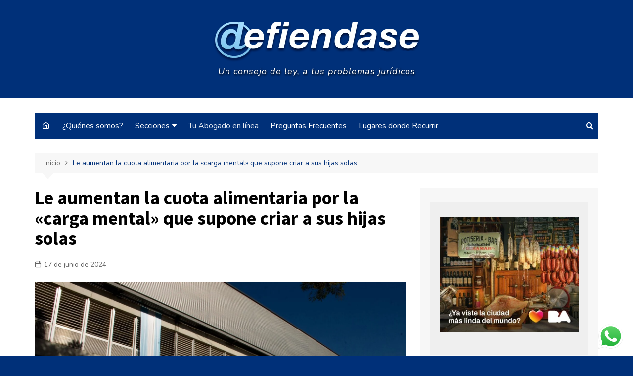

--- FILE ---
content_type: text/html; charset=UTF-8
request_url: https://defiendase.com/index.php/le-aumentan-la-cuota-alimentaria-por-la-carga-mental-que-supone-criar-a-sus-hijas-solas/
body_size: 25533
content:
		<!doctype html>
		<html dir="ltr" lang="es"
	prefix="og: https://ogp.me/ns#" >
	 	<head>
		<meta charset="UTF-8">
		<meta name="viewport" content="width=device-width, initial-scale=1">
		<link rel="profile" href="http://gmpg.org/xfn/11">
		<title>Le aumentan la cuota alimentaria por la «carga mental» que supone criar a sus hijas solas - Defiendase</title>

		<!-- All in One SEO 4.2.5.1 - aioseo.com -->
		<meta name="description" content="La justicia de Entre Ríos puso en relieve la &quot;carga mental&quot; para acceder al reclamo de una mujer que pedía un aumento de la cuota alimentaria por estar a cargo de sus tres hijas. Se trata de una madre cría sola a las tres menores porque vive en una ciudad distinta a dónde vive el" />
		<meta name="robots" content="max-image-preview:large" />
		<link rel="canonical" href="https://defiendase.com/index.php/le-aumentan-la-cuota-alimentaria-por-la-carga-mental-que-supone-criar-a-sus-hijas-solas/" />
		<meta name="generator" content="All in One SEO (AIOSEO) 4.2.5.1 " />
		<meta property="og:locale" content="es_ES" />
		<meta property="og:site_name" content="Defiendase - Un consejo de ley, a tus problemas juridicos" />
		<meta property="og:type" content="article" />
		<meta property="og:title" content="Le aumentan la cuota alimentaria por la «carga mental» que supone criar a sus hijas solas - Defiendase" />
		<meta property="og:description" content="La justicia de Entre Ríos puso en relieve la &quot;carga mental&quot; para acceder al reclamo de una mujer que pedía un aumento de la cuota alimentaria por estar a cargo de sus tres hijas. Se trata de una madre cría sola a las tres menores porque vive en una ciudad distinta a dónde vive el" />
		<meta property="og:url" content="https://defiendase.com/index.php/le-aumentan-la-cuota-alimentaria-por-la-carga-mental-que-supone-criar-a-sus-hijas-solas/" />
		<meta property="og:image" content="https://defiendase.com/wp-content/uploads/2022/09/cropped-defiendase-com-1.png" />
		<meta property="og:image:secure_url" content="https://defiendase.com/wp-content/uploads/2022/09/cropped-defiendase-com-1.png" />
		<meta property="article:published_time" content="2024-06-17T18:39:29+00:00" />
		<meta property="article:modified_time" content="2024-06-17T18:40:54+00:00" />
		<meta property="article:publisher" content="https://www.facebook.com/defiendasecom" />
		<meta name="twitter:card" content="summary" />
		<meta name="twitter:site" content="https://x.com/defiendasecom" />
		<meta name="twitter:title" content="Le aumentan la cuota alimentaria por la «carga mental» que supone criar a sus hijas solas - Defiendase" />
		<meta name="twitter:description" content="La justicia de Entre Ríos puso en relieve la &quot;carga mental&quot; para acceder al reclamo de una mujer que pedía un aumento de la cuota alimentaria por estar a cargo de sus tres hijas. Se trata de una madre cría sola a las tres menores porque vive en una ciudad distinta a dónde vive el" />
		<meta name="twitter:creator" content="https://x.com/defiendasecom" />
		<meta name="twitter:image" content="https://defiendase.com/wp-content/uploads/2022/09/cropped-defiendase-com-1.png" />
		<script type="application/ld+json" class="aioseo-schema">
			{"@context":"https:\/\/schema.org","@graph":[{"@type":"BreadcrumbList","@id":"https:\/\/defiendase.com\/index.php\/le-aumentan-la-cuota-alimentaria-por-la-carga-mental-que-supone-criar-a-sus-hijas-solas\/#breadcrumblist","itemListElement":[{"@type":"ListItem","@id":"https:\/\/defiendase.com\/#listItem","position":1,"item":{"@type":"WebPage","@id":"https:\/\/defiendase.com\/","name":"Inicio","description":"Un consejo de ley, a tus problemas juridicos","url":"https:\/\/defiendase.com\/"},"nextItem":"https:\/\/defiendase.com\/index.php\/le-aumentan-la-cuota-alimentaria-por-la-carga-mental-que-supone-criar-a-sus-hijas-solas\/#listItem"},{"@type":"ListItem","@id":"https:\/\/defiendase.com\/index.php\/le-aumentan-la-cuota-alimentaria-por-la-carga-mental-que-supone-criar-a-sus-hijas-solas\/#listItem","position":2,"item":{"@type":"WebPage","@id":"https:\/\/defiendase.com\/index.php\/le-aumentan-la-cuota-alimentaria-por-la-carga-mental-que-supone-criar-a-sus-hijas-solas\/","name":"Le aumentan la cuota alimentaria por la \"carga mental\" que supone criar a sus hijas solas","description":"La justicia de Entre R\u00edos puso en relieve la \"carga mental\" para acceder al reclamo de una mujer que ped\u00eda un aumento de la cuota alimentaria por estar a cargo de sus tres hijas. Se trata de una madre cr\u00eda sola a las tres menores porque vive en una ciudad distinta a d\u00f3nde vive el","url":"https:\/\/defiendase.com\/index.php\/le-aumentan-la-cuota-alimentaria-por-la-carga-mental-que-supone-criar-a-sus-hijas-solas\/"},"previousItem":"https:\/\/defiendase.com\/#listItem"}]},{"@type":"Organization","@id":"https:\/\/defiendase.com\/#organization","name":"Defiendase","url":"https:\/\/defiendase.com\/","logo":{"@type":"ImageObject","url":"https:\/\/defiendase.com\/wp-content\/uploads\/2022\/09\/cropped-defiendase-com-1.png","@id":"https:\/\/defiendase.com\/#organizationLogo","width":418,"height":90},"image":{"@id":"https:\/\/defiendase.com\/#organizationLogo"},"sameAs":["https:\/\/www.facebook.com\/defiendasecom","https:\/\/x.com\/defiendasecom","https:\/\/www.instagram.com\/defiendasecom\/"]},{"@type":"WebSite","@id":"https:\/\/defiendase.com\/#website","url":"https:\/\/defiendase.com\/","name":"Defiendase","description":"Un consejo de ley, a tus problemas juridicos","inLanguage":"es-ES","publisher":{"@id":"https:\/\/defiendase.com\/#organization"}},{"@type":"BlogPosting","@id":"https:\/\/defiendase.com\/index.php\/le-aumentan-la-cuota-alimentaria-por-la-carga-mental-que-supone-criar-a-sus-hijas-solas\/#blogposting","name":"Le aumentan la cuota alimentaria por la \u00abcarga mental\u00bb que supone criar a sus hijas solas - Defiendase","headline":"Le aumentan la cuota alimentaria por la \u00abcarga mental\u00bb que supone criar a sus hijas solas","description":"La justicia de Entre R\u00edos puso en relieve la \"carga mental\" para acceder al reclamo de una mujer que ped\u00eda un aumento de la cuota alimentaria por estar a cargo de sus tres hijas. Se trata de una madre cr\u00eda sola a las tres menores porque vive en una ciudad distinta a d\u00f3nde vive el","author":{"@id":"https:\/\/defiendase.com\/index.php\/author\/candela-sommadossi\/#author"},"publisher":{"@id":"https:\/\/defiendase.com\/#organization"},"image":{"@type":"ImageObject","url":"https:\/\/defiendase.com\/wp-content\/uploads\/2024\/06\/IMG_4943.jpeg","width":2200,"height":1467},"datePublished":"2024-06-17T18:39:29-03:00","dateModified":"2024-06-17T18:39:29-03:00","inLanguage":"es-ES","mainEntityOfPage":{"@id":"https:\/\/defiendase.com\/index.php\/le-aumentan-la-cuota-alimentaria-por-la-carga-mental-que-supone-criar-a-sus-hijas-solas\/#webpage"},"isPartOf":{"@id":"https:\/\/defiendase.com\/index.php\/le-aumentan-la-cuota-alimentaria-por-la-carga-mental-que-supone-criar-a-sus-hijas-solas\/#webpage"},"articleSection":"Familia"},{"@type":"WebPage","@id":"https:\/\/defiendase.com\/index.php\/le-aumentan-la-cuota-alimentaria-por-la-carga-mental-que-supone-criar-a-sus-hijas-solas\/#webpage","url":"https:\/\/defiendase.com\/index.php\/le-aumentan-la-cuota-alimentaria-por-la-carga-mental-que-supone-criar-a-sus-hijas-solas\/","name":"Le aumentan la cuota alimentaria por la \u00abcarga mental\u00bb que supone criar a sus hijas solas - Defiendase","description":"La justicia de Entre R\u00edos puso en relieve la \"carga mental\" para acceder al reclamo de una mujer que ped\u00eda un aumento de la cuota alimentaria por estar a cargo de sus tres hijas. Se trata de una madre cr\u00eda sola a las tres menores porque vive en una ciudad distinta a d\u00f3nde vive el","inLanguage":"es-ES","isPartOf":{"@id":"https:\/\/defiendase.com\/#website"},"breadcrumb":{"@id":"https:\/\/defiendase.com\/index.php\/le-aumentan-la-cuota-alimentaria-por-la-carga-mental-que-supone-criar-a-sus-hijas-solas\/#breadcrumblist"},"author":"https:\/\/defiendase.com\/index.php\/author\/candela-sommadossi\/#author","creator":"https:\/\/defiendase.com\/index.php\/author\/candela-sommadossi\/#author","image":{"@type":"ImageObject","url":"https:\/\/defiendase.com\/wp-content\/uploads\/2024\/06\/IMG_4943.jpeg","@id":"https:\/\/defiendase.com\/#mainImage","width":2200,"height":1467},"primaryImageOfPage":{"@id":"https:\/\/defiendase.com\/index.php\/le-aumentan-la-cuota-alimentaria-por-la-carga-mental-que-supone-criar-a-sus-hijas-solas\/#mainImage"},"datePublished":"2024-06-17T18:39:29-03:00","dateModified":"2024-06-17T18:40:54-03:00"}]}
		</script>
		<!-- All in One SEO -->

<script>window._wca = window._wca || [];</script>
<link rel='dns-prefetch' href='//stats.wp.com' />
<link rel='dns-prefetch' href='//fonts.googleapis.com' />
<link rel='dns-prefetch' href='//s.w.org' />
<link rel="alternate" type="application/rss+xml" title="Defiendase &raquo; Feed" href="https://defiendase.com/index.php/feed/" />
<link rel="alternate" type="application/rss+xml" title="Defiendase &raquo; Feed de los comentarios" href="https://defiendase.com/index.php/comments/feed/" />
<link rel="alternate" type="application/rss+xml" title="Defiendase &raquo; Comentario Le aumentan la cuota alimentaria por la «carga mental» que supone criar a sus hijas solas del feed" href="https://defiendase.com/index.php/le-aumentan-la-cuota-alimentaria-por-la-carga-mental-que-supone-criar-a-sus-hijas-solas/feed/" />
		<!-- This site uses the Google Analytics by MonsterInsights plugin v8.10.0 - Using Analytics tracking - https://www.monsterinsights.com/ -->
		<!-- Nota: MonsterInsights no está actualmente configurado en este sitio. El dueño del sitio necesita identificarse usando su cuenta de Google Analytics en el panel de ajustes de MonsterInsights. -->
					<!-- No UA code set -->
				<!-- / Google Analytics by MonsterInsights -->
		<script type="text/javascript">
window._wpemojiSettings = {"baseUrl":"https:\/\/s.w.org\/images\/core\/emoji\/14.0.0\/72x72\/","ext":".png","svgUrl":"https:\/\/s.w.org\/images\/core\/emoji\/14.0.0\/svg\/","svgExt":".svg","source":{"concatemoji":"https:\/\/defiendase.com\/wp-includes\/js\/wp-emoji-release.min.js?ver=6.0.11"}};
/*! This file is auto-generated */
!function(e,a,t){var n,r,o,i=a.createElement("canvas"),p=i.getContext&&i.getContext("2d");function s(e,t){var a=String.fromCharCode,e=(p.clearRect(0,0,i.width,i.height),p.fillText(a.apply(this,e),0,0),i.toDataURL());return p.clearRect(0,0,i.width,i.height),p.fillText(a.apply(this,t),0,0),e===i.toDataURL()}function c(e){var t=a.createElement("script");t.src=e,t.defer=t.type="text/javascript",a.getElementsByTagName("head")[0].appendChild(t)}for(o=Array("flag","emoji"),t.supports={everything:!0,everythingExceptFlag:!0},r=0;r<o.length;r++)t.supports[o[r]]=function(e){if(!p||!p.fillText)return!1;switch(p.textBaseline="top",p.font="600 32px Arial",e){case"flag":return s([127987,65039,8205,9895,65039],[127987,65039,8203,9895,65039])?!1:!s([55356,56826,55356,56819],[55356,56826,8203,55356,56819])&&!s([55356,57332,56128,56423,56128,56418,56128,56421,56128,56430,56128,56423,56128,56447],[55356,57332,8203,56128,56423,8203,56128,56418,8203,56128,56421,8203,56128,56430,8203,56128,56423,8203,56128,56447]);case"emoji":return!s([129777,127995,8205,129778,127999],[129777,127995,8203,129778,127999])}return!1}(o[r]),t.supports.everything=t.supports.everything&&t.supports[o[r]],"flag"!==o[r]&&(t.supports.everythingExceptFlag=t.supports.everythingExceptFlag&&t.supports[o[r]]);t.supports.everythingExceptFlag=t.supports.everythingExceptFlag&&!t.supports.flag,t.DOMReady=!1,t.readyCallback=function(){t.DOMReady=!0},t.supports.everything||(n=function(){t.readyCallback()},a.addEventListener?(a.addEventListener("DOMContentLoaded",n,!1),e.addEventListener("load",n,!1)):(e.attachEvent("onload",n),a.attachEvent("onreadystatechange",function(){"complete"===a.readyState&&t.readyCallback()})),(e=t.source||{}).concatemoji?c(e.concatemoji):e.wpemoji&&e.twemoji&&(c(e.twemoji),c(e.wpemoji)))}(window,document,window._wpemojiSettings);
</script>
<style type="text/css">
img.wp-smiley,
img.emoji {
	display: inline !important;
	border: none !important;
	box-shadow: none !important;
	height: 1em !important;
	width: 1em !important;
	margin: 0 0.07em !important;
	vertical-align: -0.1em !important;
	background: none !important;
	padding: 0 !important;
}
</style>
	<link rel='stylesheet' id='litespeed-cache-dummy-css'  href='https://defiendase.com/wp-content/plugins/litespeed-cache/assets/css/litespeed-dummy.css?ver=6.0.11' type='text/css' media='all' />
<link rel='stylesheet' id='wp-block-library-css'  href='https://defiendase.com/wp-includes/css/dist/block-library/style.min.css?ver=6.0.11' type='text/css' media='all' />
<style id='wp-block-library-inline-css' type='text/css'>
.has-text-align-justify{text-align:justify;}
</style>
<style id='wp-block-library-theme-inline-css' type='text/css'>
.wp-block-audio figcaption{color:#555;font-size:13px;text-align:center}.is-dark-theme .wp-block-audio figcaption{color:hsla(0,0%,100%,.65)}.wp-block-code{border:1px solid #ccc;border-radius:4px;font-family:Menlo,Consolas,monaco,monospace;padding:.8em 1em}.wp-block-embed figcaption{color:#555;font-size:13px;text-align:center}.is-dark-theme .wp-block-embed figcaption{color:hsla(0,0%,100%,.65)}.blocks-gallery-caption{color:#555;font-size:13px;text-align:center}.is-dark-theme .blocks-gallery-caption{color:hsla(0,0%,100%,.65)}.wp-block-image figcaption{color:#555;font-size:13px;text-align:center}.is-dark-theme .wp-block-image figcaption{color:hsla(0,0%,100%,.65)}.wp-block-pullquote{border-top:4px solid;border-bottom:4px solid;margin-bottom:1.75em;color:currentColor}.wp-block-pullquote__citation,.wp-block-pullquote cite,.wp-block-pullquote footer{color:currentColor;text-transform:uppercase;font-size:.8125em;font-style:normal}.wp-block-quote{border-left:.25em solid;margin:0 0 1.75em;padding-left:1em}.wp-block-quote cite,.wp-block-quote footer{color:currentColor;font-size:.8125em;position:relative;font-style:normal}.wp-block-quote.has-text-align-right{border-left:none;border-right:.25em solid;padding-left:0;padding-right:1em}.wp-block-quote.has-text-align-center{border:none;padding-left:0}.wp-block-quote.is-large,.wp-block-quote.is-style-large,.wp-block-quote.is-style-plain{border:none}.wp-block-search .wp-block-search__label{font-weight:700}:where(.wp-block-group.has-background){padding:1.25em 2.375em}.wp-block-separator.has-css-opacity{opacity:.4}.wp-block-separator{border:none;border-bottom:2px solid;margin-left:auto;margin-right:auto}.wp-block-separator.has-alpha-channel-opacity{opacity:1}.wp-block-separator:not(.is-style-wide):not(.is-style-dots){width:100px}.wp-block-separator.has-background:not(.is-style-dots){border-bottom:none;height:1px}.wp-block-separator.has-background:not(.is-style-wide):not(.is-style-dots){height:2px}.wp-block-table thead{border-bottom:3px solid}.wp-block-table tfoot{border-top:3px solid}.wp-block-table td,.wp-block-table th{padding:.5em;border:1px solid;word-break:normal}.wp-block-table figcaption{color:#555;font-size:13px;text-align:center}.is-dark-theme .wp-block-table figcaption{color:hsla(0,0%,100%,.65)}.wp-block-video figcaption{color:#555;font-size:13px;text-align:center}.is-dark-theme .wp-block-video figcaption{color:hsla(0,0%,100%,.65)}.wp-block-template-part.has-background{padding:1.25em 2.375em;margin-top:0;margin-bottom:0}
</style>
<link rel='stylesheet' id='mediaelement-css'  href='https://defiendase.com/wp-includes/js/mediaelement/mediaelementplayer-legacy.min.css?ver=4.2.16' type='text/css' media='all' />
<link rel='stylesheet' id='wp-mediaelement-css'  href='https://defiendase.com/wp-includes/js/mediaelement/wp-mediaelement.min.css?ver=6.0.11' type='text/css' media='all' />
<link rel='stylesheet' id='wc-blocks-vendors-style-css'  href='https://defiendase.com/wp-content/plugins/woocommerce/packages/woocommerce-blocks/build/wc-blocks-vendors-style.css?ver=8.3.2' type='text/css' media='all' />
<link rel='stylesheet' id='wc-blocks-style-css'  href='https://defiendase.com/wp-content/plugins/woocommerce/packages/woocommerce-blocks/build/wc-blocks-style.css?ver=8.3.2' type='text/css' media='all' />
<style id='global-styles-inline-css' type='text/css'>
body{--wp--preset--color--black: #000000;--wp--preset--color--cyan-bluish-gray: #abb8c3;--wp--preset--color--white: #ffffff;--wp--preset--color--pale-pink: #f78da7;--wp--preset--color--vivid-red: #cf2e2e;--wp--preset--color--luminous-vivid-orange: #ff6900;--wp--preset--color--luminous-vivid-amber: #fcb900;--wp--preset--color--light-green-cyan: #7bdcb5;--wp--preset--color--vivid-green-cyan: #00d084;--wp--preset--color--pale-cyan-blue: #8ed1fc;--wp--preset--color--vivid-cyan-blue: #0693e3;--wp--preset--color--vivid-purple: #9b51e0;--wp--preset--gradient--vivid-cyan-blue-to-vivid-purple: linear-gradient(135deg,rgba(6,147,227,1) 0%,rgb(155,81,224) 100%);--wp--preset--gradient--light-green-cyan-to-vivid-green-cyan: linear-gradient(135deg,rgb(122,220,180) 0%,rgb(0,208,130) 100%);--wp--preset--gradient--luminous-vivid-amber-to-luminous-vivid-orange: linear-gradient(135deg,rgba(252,185,0,1) 0%,rgba(255,105,0,1) 100%);--wp--preset--gradient--luminous-vivid-orange-to-vivid-red: linear-gradient(135deg,rgba(255,105,0,1) 0%,rgb(207,46,46) 100%);--wp--preset--gradient--very-light-gray-to-cyan-bluish-gray: linear-gradient(135deg,rgb(238,238,238) 0%,rgb(169,184,195) 100%);--wp--preset--gradient--cool-to-warm-spectrum: linear-gradient(135deg,rgb(74,234,220) 0%,rgb(151,120,209) 20%,rgb(207,42,186) 40%,rgb(238,44,130) 60%,rgb(251,105,98) 80%,rgb(254,248,76) 100%);--wp--preset--gradient--blush-light-purple: linear-gradient(135deg,rgb(255,206,236) 0%,rgb(152,150,240) 100%);--wp--preset--gradient--blush-bordeaux: linear-gradient(135deg,rgb(254,205,165) 0%,rgb(254,45,45) 50%,rgb(107,0,62) 100%);--wp--preset--gradient--luminous-dusk: linear-gradient(135deg,rgb(255,203,112) 0%,rgb(199,81,192) 50%,rgb(65,88,208) 100%);--wp--preset--gradient--pale-ocean: linear-gradient(135deg,rgb(255,245,203) 0%,rgb(182,227,212) 50%,rgb(51,167,181) 100%);--wp--preset--gradient--electric-grass: linear-gradient(135deg,rgb(202,248,128) 0%,rgb(113,206,126) 100%);--wp--preset--gradient--midnight: linear-gradient(135deg,rgb(2,3,129) 0%,rgb(40,116,252) 100%);--wp--preset--duotone--dark-grayscale: url('#wp-duotone-dark-grayscale');--wp--preset--duotone--grayscale: url('#wp-duotone-grayscale');--wp--preset--duotone--purple-yellow: url('#wp-duotone-purple-yellow');--wp--preset--duotone--blue-red: url('#wp-duotone-blue-red');--wp--preset--duotone--midnight: url('#wp-duotone-midnight');--wp--preset--duotone--magenta-yellow: url('#wp-duotone-magenta-yellow');--wp--preset--duotone--purple-green: url('#wp-duotone-purple-green');--wp--preset--duotone--blue-orange: url('#wp-duotone-blue-orange');--wp--preset--font-size--small: 16px;--wp--preset--font-size--medium: 28px;--wp--preset--font-size--large: 32px;--wp--preset--font-size--x-large: 42px;--wp--preset--font-size--larger: 38px;}.has-black-color{color: var(--wp--preset--color--black) !important;}.has-cyan-bluish-gray-color{color: var(--wp--preset--color--cyan-bluish-gray) !important;}.has-white-color{color: var(--wp--preset--color--white) !important;}.has-pale-pink-color{color: var(--wp--preset--color--pale-pink) !important;}.has-vivid-red-color{color: var(--wp--preset--color--vivid-red) !important;}.has-luminous-vivid-orange-color{color: var(--wp--preset--color--luminous-vivid-orange) !important;}.has-luminous-vivid-amber-color{color: var(--wp--preset--color--luminous-vivid-amber) !important;}.has-light-green-cyan-color{color: var(--wp--preset--color--light-green-cyan) !important;}.has-vivid-green-cyan-color{color: var(--wp--preset--color--vivid-green-cyan) !important;}.has-pale-cyan-blue-color{color: var(--wp--preset--color--pale-cyan-blue) !important;}.has-vivid-cyan-blue-color{color: var(--wp--preset--color--vivid-cyan-blue) !important;}.has-vivid-purple-color{color: var(--wp--preset--color--vivid-purple) !important;}.has-black-background-color{background-color: var(--wp--preset--color--black) !important;}.has-cyan-bluish-gray-background-color{background-color: var(--wp--preset--color--cyan-bluish-gray) !important;}.has-white-background-color{background-color: var(--wp--preset--color--white) !important;}.has-pale-pink-background-color{background-color: var(--wp--preset--color--pale-pink) !important;}.has-vivid-red-background-color{background-color: var(--wp--preset--color--vivid-red) !important;}.has-luminous-vivid-orange-background-color{background-color: var(--wp--preset--color--luminous-vivid-orange) !important;}.has-luminous-vivid-amber-background-color{background-color: var(--wp--preset--color--luminous-vivid-amber) !important;}.has-light-green-cyan-background-color{background-color: var(--wp--preset--color--light-green-cyan) !important;}.has-vivid-green-cyan-background-color{background-color: var(--wp--preset--color--vivid-green-cyan) !important;}.has-pale-cyan-blue-background-color{background-color: var(--wp--preset--color--pale-cyan-blue) !important;}.has-vivid-cyan-blue-background-color{background-color: var(--wp--preset--color--vivid-cyan-blue) !important;}.has-vivid-purple-background-color{background-color: var(--wp--preset--color--vivid-purple) !important;}.has-black-border-color{border-color: var(--wp--preset--color--black) !important;}.has-cyan-bluish-gray-border-color{border-color: var(--wp--preset--color--cyan-bluish-gray) !important;}.has-white-border-color{border-color: var(--wp--preset--color--white) !important;}.has-pale-pink-border-color{border-color: var(--wp--preset--color--pale-pink) !important;}.has-vivid-red-border-color{border-color: var(--wp--preset--color--vivid-red) !important;}.has-luminous-vivid-orange-border-color{border-color: var(--wp--preset--color--luminous-vivid-orange) !important;}.has-luminous-vivid-amber-border-color{border-color: var(--wp--preset--color--luminous-vivid-amber) !important;}.has-light-green-cyan-border-color{border-color: var(--wp--preset--color--light-green-cyan) !important;}.has-vivid-green-cyan-border-color{border-color: var(--wp--preset--color--vivid-green-cyan) !important;}.has-pale-cyan-blue-border-color{border-color: var(--wp--preset--color--pale-cyan-blue) !important;}.has-vivid-cyan-blue-border-color{border-color: var(--wp--preset--color--vivid-cyan-blue) !important;}.has-vivid-purple-border-color{border-color: var(--wp--preset--color--vivid-purple) !important;}.has-vivid-cyan-blue-to-vivid-purple-gradient-background{background: var(--wp--preset--gradient--vivid-cyan-blue-to-vivid-purple) !important;}.has-light-green-cyan-to-vivid-green-cyan-gradient-background{background: var(--wp--preset--gradient--light-green-cyan-to-vivid-green-cyan) !important;}.has-luminous-vivid-amber-to-luminous-vivid-orange-gradient-background{background: var(--wp--preset--gradient--luminous-vivid-amber-to-luminous-vivid-orange) !important;}.has-luminous-vivid-orange-to-vivid-red-gradient-background{background: var(--wp--preset--gradient--luminous-vivid-orange-to-vivid-red) !important;}.has-very-light-gray-to-cyan-bluish-gray-gradient-background{background: var(--wp--preset--gradient--very-light-gray-to-cyan-bluish-gray) !important;}.has-cool-to-warm-spectrum-gradient-background{background: var(--wp--preset--gradient--cool-to-warm-spectrum) !important;}.has-blush-light-purple-gradient-background{background: var(--wp--preset--gradient--blush-light-purple) !important;}.has-blush-bordeaux-gradient-background{background: var(--wp--preset--gradient--blush-bordeaux) !important;}.has-luminous-dusk-gradient-background{background: var(--wp--preset--gradient--luminous-dusk) !important;}.has-pale-ocean-gradient-background{background: var(--wp--preset--gradient--pale-ocean) !important;}.has-electric-grass-gradient-background{background: var(--wp--preset--gradient--electric-grass) !important;}.has-midnight-gradient-background{background: var(--wp--preset--gradient--midnight) !important;}.has-small-font-size{font-size: var(--wp--preset--font-size--small) !important;}.has-medium-font-size{font-size: var(--wp--preset--font-size--medium) !important;}.has-large-font-size{font-size: var(--wp--preset--font-size--large) !important;}.has-x-large-font-size{font-size: var(--wp--preset--font-size--x-large) !important;}
</style>
<link rel='stylesheet' id='contact-form-7-css'  href='https://defiendase.com/wp-content/plugins/contact-form-7/includes/css/styles.css?ver=5.6.3' type='text/css' media='all' />
<link rel='stylesheet' id='sp-ea-font-awesome-css'  href='https://defiendase.com/wp-content/plugins/easy-accordion-free/public/assets/css/font-awesome.min.css?ver=2.1.17' type='text/css' media='all' />
<link rel='stylesheet' id='sp-ea-style-css'  href='https://defiendase.com/wp-content/plugins/easy-accordion-free/public/assets/css/ea-style.css?ver=2.1.17' type='text/css' media='all' />
<style id='sp-ea-style-inline-css' type='text/css'>
#sp-ea-845 .spcollapsing { height: 0; overflow: hidden; transition-property: height;transition-duration: 300ms;}#sp-ea-845.sp-easy-accordion>.sp-ea-single {border: 1px solid #e2e2e2; }#sp-ea-845.sp-easy-accordion>.sp-ea-single>.ea-header a {color: #444;}#sp-ea-845.sp-easy-accordion>.sp-ea-single>.sp-collapse>.ea-body {background: #fff; color: #444;}#sp-ea-845.sp-easy-accordion>.sp-ea-single {background: #eee;}#sp-ea-845.sp-easy-accordion>.sp-ea-single>.ea-header a .ea-expand-icon.fa { float: left; color: #444;font-size: 16px;}
</style>
<link rel='stylesheet' id='email-subscribers-css'  href='https://defiendase.com/wp-content/plugins/email-subscribers/lite/public/css/email-subscribers-public.css?ver=5.4.12' type='text/css' media='all' />
<link rel='stylesheet' id='woocommerce-layout-css'  href='https://defiendase.com/wp-content/plugins/woocommerce/assets/css/woocommerce-layout.css?ver=6.9.2' type='text/css' media='all' />
<style id='woocommerce-layout-inline-css' type='text/css'>

	.infinite-scroll .woocommerce-pagination {
		display: none;
	}
</style>
<link rel='stylesheet' id='woocommerce-smallscreen-css'  href='https://defiendase.com/wp-content/plugins/woocommerce/assets/css/woocommerce-smallscreen.css?ver=6.9.2' type='text/css' media='only screen and (max-width: 768px)' />
<link rel='stylesheet' id='woocommerce-general-css'  href='https://defiendase.com/wp-content/plugins/woocommerce/assets/css/woocommerce.css?ver=6.9.2' type='text/css' media='all' />
<style id='woocommerce-inline-inline-css' type='text/css'>
.woocommerce form .form-row .required { visibility: visible; }
</style>
<link rel='stylesheet' id='woocommerce-mercadopago-global-css-css'  href='https://defiendase.com/wp-content/plugins/woocommerce-mercadopago/includes/../assets/css/global.min.css?ver=6.2.0' type='text/css' media='all' />
<link rel='stylesheet' id='cream-magazine-style-css'  href='https://defiendase.com/wp-content/themes/cream-magazine/style.css?ver=2.0.6' type='text/css' media='all' />
<link rel='stylesheet' id='cream-magazine-fonts-css'  href='https://fonts.googleapis.com/css?family=Source+Sans+Pro%3A400%2C400i%2C600%2C600i%2C700%2C700i%7CNunito%3A400%2C400i%2C600%2C600i%2C700%2C700i%2C800%2C800i&#038;subset=latin%2Clatin-ext&#038;ver=6.0.11' type='text/css' media='all' />
<link rel='stylesheet' id='cream-magazine-main-css'  href='https://defiendase.com/wp-content/themes/cream-magazine/assets/dist/css/main.css?ver=2.0.6' type='text/css' media='all' />
<link rel='stylesheet' id='jetpack_css-css'  href='https://defiendase.com/wp-content/plugins/jetpack/css/jetpack.css?ver=11.3.4' type='text/css' media='all' />
<script type='text/javascript' src='https://defiendase.com/wp-includes/js/jquery/jquery.min.js?ver=3.6.0' id='jquery-core-js'></script>
<script type='text/javascript' src='https://defiendase.com/wp-includes/js/jquery/jquery-migrate.min.js?ver=3.3.2' id='jquery-migrate-js'></script>
<script type='text/javascript' src='https://defiendase.com/wp-content/plugins/shortcode-for-current-date/dist/script.js?ver=6.0.11' id='shortcode-for-current-date-script-js'></script>
<script type='text/javascript' id='cwpt-price-title-js-extra'>
/* <![CDATA[ */
var cwpt_settings_params = {"ajax_url":"https:\/\/defiendase.com\/wp-admin\/admin-ajax.php","post_id":"4814","title_color":"red","product_price":"","wc_currency":"","product_type":"","multiplier":"1"};
/* ]]> */
</script>
<script type='text/javascript' src='https://defiendase.com/wp-content/plugins/change-wc-price-title//assets/js/cwpt-price-title.js?ver=2.1' id='cwpt-price-title-js'></script>
<script defer type='text/javascript' src='https://stats.wp.com/s-202604.js' id='woocommerce-analytics-js'></script>
<link rel="https://api.w.org/" href="https://defiendase.com/index.php/wp-json/" /><link rel="alternate" type="application/json" href="https://defiendase.com/index.php/wp-json/wp/v2/posts/4814" /><link rel="EditURI" type="application/rsd+xml" title="RSD" href="https://defiendase.com/xmlrpc.php?rsd" />
<link rel="wlwmanifest" type="application/wlwmanifest+xml" href="https://defiendase.com/wp-includes/wlwmanifest.xml" /> 
<meta name="generator" content="WordPress 6.0.11" />
<meta name="generator" content="WooCommerce 6.9.2" />
<link rel='shortlink' href='https://defiendase.com/?p=4814' />
<link rel="alternate" type="application/json+oembed" href="https://defiendase.com/index.php/wp-json/oembed/1.0/embed?url=https%3A%2F%2Fdefiendase.com%2Findex.php%2Fle-aumentan-la-cuota-alimentaria-por-la-carga-mental-que-supone-criar-a-sus-hijas-solas%2F" />
<link rel="alternate" type="text/xml+oembed" href="https://defiendase.com/index.php/wp-json/oembed/1.0/embed?url=https%3A%2F%2Fdefiendase.com%2Findex.php%2Fle-aumentan-la-cuota-alimentaria-por-la-carga-mental-que-supone-criar-a-sus-hijas-solas%2F&#038;format=xml" />
<style>img#wpstats{display:none}</style>
	<link rel="pingback" href="https://defiendase.com/xmlrpc.php">		<style>
							a:hover {

					text-decoration: none !important;
				}
								button,
				input[type="button"],
				input[type="reset"],
				input[type="submit"],
				.primary-navigation > ul > li.home-btn,
				.cm_header_lay_three .primary-navigation > ul > li.home-btn,
				.news_ticker_wrap .ticker_head,
				#toTop,
				.section-title h2::after,
				.sidebar-widget-area .widget .widget-title h2::after,
				.footer-widget-container .widget .widget-title h2::after,
				#comments div#respond h3#reply-title::after,
				#comments h2.comments-title:after,
				.post_tags a,
				.owl-carousel .owl-nav button.owl-prev, 
				.owl-carousel .owl-nav button.owl-next,
				.cm_author_widget .author-detail-link a,
				.error_foot form input[type="submit"], 
				.widget_search form input[type="submit"],
				.header-search-container input[type="submit"],
				.trending_widget_carousel .owl-dots button.owl-dot,
				.pagination .page-numbers.current,
				.post-navigation .nav-links .nav-previous a, 
				.post-navigation .nav-links .nav-next a,
				#comments form input[type="submit"],
				footer .widget.widget_search form input[type="submit"]:hover,
				.widget_product_search .woocommerce-product-search button[type="submit"],
				.woocommerce ul.products li.product .button,
				.woocommerce .woocommerce-pagination ul.page-numbers li span.current,
				.woocommerce .product div.summary .cart button.single_add_to_cart_button,
				.woocommerce .product div.woocommerce-tabs div.panel #reviews #review_form_wrapper .comment-form p.form-submit .submit,
				.woocommerce .product section.related > h2::after,
				.woocommerce .cart .button:hover, 
				.woocommerce .cart .button:focus, 
				.woocommerce .cart input.button:hover, 
				.woocommerce .cart input.button:focus, 
				.woocommerce #respond input#submit:hover, 
				.woocommerce #respond input#submit:focus, 
				.woocommerce button.button:hover, 
				.woocommerce button.button:focus, 
				.woocommerce input.button:hover, 
				.woocommerce input.button:focus,
				.woocommerce #respond input#submit.alt:hover, 
				.woocommerce a.button.alt:hover, 
				.woocommerce button.button.alt:hover, 
				.woocommerce input.button.alt:hover,
				.woocommerce a.remove:hover,
				.woocommerce-account .woocommerce-MyAccount-navigation ul li.is-active a,
				.woocommerce a.button:hover, 
				.woocommerce a.button:focus,
				.widget_product_tag_cloud .tagcloud a:hover, 
				.widget_product_tag_cloud .tagcloud a:focus,
				.woocommerce .widget_price_filter .price_slider_wrapper .ui-slider .ui-slider-handle,
				.error_page_top_portion,
				.primary-navigation ul li a span.menu-item-description {

					background-color: #003079;
				}
				

				a:hover,
				.post_title h2 a:hover,
				.post_title h2 a:focus,
				.post_meta li a:hover,
				.post_meta li a:focus,
				ul.social-icons li a[href*=".com"]:hover::before,
				.ticker_carousel .owl-nav button.owl-prev i, 
				.ticker_carousel .owl-nav button.owl-next i,
				.news_ticker_wrap .ticker_items .item a:hover,
				.news_ticker_wrap .ticker_items .item a:focus,
				.cm_banner .post_title h2 a:hover,
				.cm_banner .post_meta li a:hover,
				.cm_middle_post_widget_one .post_title h2 a:hover, 
				.cm_middle_post_widget_one .post_meta li a:hover,
				.cm_middle_post_widget_three .post_thumb .post-holder a:hover,
				.cm_middle_post_widget_three .post_thumb .post-holder a:focus,
				.cm_middle_post_widget_six .middle_widget_six_carousel .item .card .card_content a:hover, 
				.cm_middle_post_widget_six .middle_widget_six_carousel .item .card .card_content a:focus,
				.cm_post_widget_twelve .card .post-holder a:hover, 
				.cm_post_widget_twelve .card .post-holder a:focus,
				.cm_post_widget_seven .card .card_content a:hover, 
				.cm_post_widget_seven .card .card_content a:focus,
				.copyright_section a:hover,
				.footer_nav ul li a:hover,
				.breadcrumb ul li:last-child span,
				.pagination .page-numbers:hover,
				#comments ol.comment-list li article footer.comment-meta .comment-metadata span.edit-link a:hover,
				#comments ol.comment-list li article .reply a:hover,
				.social-share ul li a:hover,
				ul.social-icons li a:hover,
				ul.social-icons li a:focus,
				.woocommerce ul.products li.product a:hover,
				.woocommerce ul.products li.product .price,
				.woocommerce .woocommerce-pagination ul.page-numbers li a.page-numbers:hover,
				.woocommerce div.product p.price, 
				.woocommerce div.product span.price,
				.video_section .video_details .post_title h2 a:hover,
				.primary-navigation.dark li a:hover,
				footer .footer_inner a:hover,
				.footer-widget-container ul.post_meta li:hover span, 
				.footer-widget-container ul.post_meta li:hover a,
				ul.post_meta li a:hover,
				.cm-post-widget-two .big-card .post-holder .post_title h2 a:hover,
				.cm-post-widget-two .big-card .post_meta li a:hover,
				.copyright_section .copyrights a,
				.breadcrumb ul li a:hover, 
				.breadcrumb ul li a:hover span {

					color: #003079;
				}
				
				.ticker_carousel .owl-nav button.owl-prev, 
				.ticker_carousel .owl-nav button.owl-next,
				.error_foot form input[type="submit"], 
				.widget_search form input[type="submit"],
				.pagination .page-numbers:hover,
				#comments form input[type="submit"],
				.social-share ul li a:hover,
				.header-search-container .search-form-entry,
				.widget_product_search .woocommerce-product-search button[type="submit"],
				.woocommerce .woocommerce-pagination ul.page-numbers li span.current,
				.woocommerce .woocommerce-pagination ul.page-numbers li a.page-numbers:hover,
				.woocommerce a.remove:hover,
				.ticker_carousel .owl-nav button.owl-prev:hover, 
				.ticker_carousel .owl-nav button.owl-next:hover,
				footer .widget.widget_search form input[type="submit"]:hover,
				.trending_widget_carousel .owl-dots button.owl-dot,
				.the_content blockquote,
				.widget_tag_cloud .tagcloud a:hover {

					border-color: #003079;
				}
								header .mask {
					background-color: #003079;
				}
								.site-description {

					color: #000000;
				}
								body {

					font-family: Nunito;
				}
								h1, 
				h2, 
				h3, 
				h4, 
				h5, 
				h6, 
				.site-title {

					font-family: Source Sans Pro;
				}
									.entry_cats ul.post-categories li a {

						background-color: #003079;
					}
										.entry_cats ul.post-categories li a {

						color: #fff;
					}
										.entry_cats ul.post-categories li a:hover {

						background-color: #98d5fb;
					}
										.entry_cats ul.post-categories li a:hover {

						color: #fff;
					}
					
				.the_content a,
				.the_content a {

					color: #FF3D00;
				}
								.the_content a:hover,
				.the_content a:hover {

					color: #010101;
				}
						</style>
			<noscript><style>.woocommerce-product-gallery{ opacity: 1 !important; }</style></noscript>
			<style type="text/css">
					.site-title a {
				color: #dd3333;
			}

			.site-description {
				color: #000000			}
				</style>
		<style type="text/css" id="custom-background-css">
body.custom-background { background-color: #003079; }
</style>
	<link rel="icon" href="https://defiendase.com/wp-content/uploads/2024/08/cropped-Plantilla-removebg-preview-32x32.png" sizes="32x32" />
<link rel="icon" href="https://defiendase.com/wp-content/uploads/2024/08/cropped-Plantilla-removebg-preview-192x192.png" sizes="192x192" />
<link rel="apple-touch-icon" href="https://defiendase.com/wp-content/uploads/2024/08/cropped-Plantilla-removebg-preview-180x180.png" />
<meta name="msapplication-TileImage" content="https://defiendase.com/wp-content/uploads/2024/08/cropped-Plantilla-removebg-preview-270x270.png" />
		<style type="text/css" id="wp-custom-css">
			/*Color Fondo Banner*/
header.cm-header-style-one {
	background-color:#003079;
}

.woocommerce form.checkout .col2-set .col-2 .woocommerce-additional-fields {
display:none;
}
.cm_header-five .top-header .logo-container {

    padding: 40px 0;
 
}
.slogan{
	    color: #fff;
    font-size: 18px;
    font-style: italic;
    margin-bottom: 0;
	letter-spacing: 1px;
	text-shadow: 0.1em 0.1em 0.2em #000
	
}
.primary-navigation.dark {
    background:#003079 !important;
}
.woocommerce a.button {
    border-radius: 0px;
    background-color: #010101;
    color: #ffffff;
    transition-duration: 0.6s;
    padding: 20px;
}
p.product.woocommerce.add_to_cart_inline {
    border: none !important;
    text-align: center;
}

#menu-main-menu{
	background:#003079;
	color:#FFFFFF !important;
}
.primary-navigation.dark li a {
   	color:#ffffff !important;
}

.primary-navigation.dark li a:hover {
   	color:#98d5fb!important;
}

.sub-menu{
	background:#003079 !important;
}

#responsive-form{
	/*	max-width:600px; -- cambiar esto para conseguir el ancho de la forma deseada --*/
	margin:0 auto;
	width:100%;
}
.form-row{
	width: 100%;
}
.column-half, .column-full{
	float: left;
	position: relative;
	padding: 0.65rem;
	width:100%;
	-webkit-box-sizing: border-box;
	-moz-box-sizing: border-box;
	box-sizing: border-box
}
.clearfix:after {
	content: "";
	display: table;
	clear: both;
}
 
/**---------------- Media query ----------------**/
@media only screen and (min-width: 48em) { 
	.column-half{
		width: 50%;
	}
}

.menu-item-411 {
  animation: blinker 0.5s linear infinite;
}

@keyframes blinker {
  50% {
    opacity: 0.3;
  }
}

.boton-personalizado {
text-decoration:none !important;
font-weight:600;
font-size:20px;
color:#ffffff !important;
padding-top:20px;
padding-bottom:20px;
padding-left:40px;
padding-right:40px;
background-color:#003079;
	margin-top:50px !important;
	margin-bottom 50px !important;
}

.primary-navigation > ul > li.home-btn > a
{
	color:#FFFfff !important;
}
		</style>
			</head>
 	 		<body class="post-template-default single single-post postid-4814 single-format-standard custom-background wp-custom-logo wp-embed-responsive theme-cream-magazine woocommerce-no-js right-sidebar cm_woocommerce woocommerce-active">
            <svg xmlns="http://www.w3.org/2000/svg" viewBox="0 0 0 0" width="0" height="0" focusable="false" role="none" style="visibility: hidden; position: absolute; left: -9999px; overflow: hidden;" ><defs><filter id="wp-duotone-dark-grayscale"><feColorMatrix color-interpolation-filters="sRGB" type="matrix" values=" .299 .587 .114 0 0 .299 .587 .114 0 0 .299 .587 .114 0 0 .299 .587 .114 0 0 " /><feComponentTransfer color-interpolation-filters="sRGB" ><feFuncR type="table" tableValues="0 0.49803921568627" /><feFuncG type="table" tableValues="0 0.49803921568627" /><feFuncB type="table" tableValues="0 0.49803921568627" /><feFuncA type="table" tableValues="1 1" /></feComponentTransfer><feComposite in2="SourceGraphic" operator="in" /></filter></defs></svg><svg xmlns="http://www.w3.org/2000/svg" viewBox="0 0 0 0" width="0" height="0" focusable="false" role="none" style="visibility: hidden; position: absolute; left: -9999px; overflow: hidden;" ><defs><filter id="wp-duotone-grayscale"><feColorMatrix color-interpolation-filters="sRGB" type="matrix" values=" .299 .587 .114 0 0 .299 .587 .114 0 0 .299 .587 .114 0 0 .299 .587 .114 0 0 " /><feComponentTransfer color-interpolation-filters="sRGB" ><feFuncR type="table" tableValues="0 1" /><feFuncG type="table" tableValues="0 1" /><feFuncB type="table" tableValues="0 1" /><feFuncA type="table" tableValues="1 1" /></feComponentTransfer><feComposite in2="SourceGraphic" operator="in" /></filter></defs></svg><svg xmlns="http://www.w3.org/2000/svg" viewBox="0 0 0 0" width="0" height="0" focusable="false" role="none" style="visibility: hidden; position: absolute; left: -9999px; overflow: hidden;" ><defs><filter id="wp-duotone-purple-yellow"><feColorMatrix color-interpolation-filters="sRGB" type="matrix" values=" .299 .587 .114 0 0 .299 .587 .114 0 0 .299 .587 .114 0 0 .299 .587 .114 0 0 " /><feComponentTransfer color-interpolation-filters="sRGB" ><feFuncR type="table" tableValues="0.54901960784314 0.98823529411765" /><feFuncG type="table" tableValues="0 1" /><feFuncB type="table" tableValues="0.71764705882353 0.25490196078431" /><feFuncA type="table" tableValues="1 1" /></feComponentTransfer><feComposite in2="SourceGraphic" operator="in" /></filter></defs></svg><svg xmlns="http://www.w3.org/2000/svg" viewBox="0 0 0 0" width="0" height="0" focusable="false" role="none" style="visibility: hidden; position: absolute; left: -9999px; overflow: hidden;" ><defs><filter id="wp-duotone-blue-red"><feColorMatrix color-interpolation-filters="sRGB" type="matrix" values=" .299 .587 .114 0 0 .299 .587 .114 0 0 .299 .587 .114 0 0 .299 .587 .114 0 0 " /><feComponentTransfer color-interpolation-filters="sRGB" ><feFuncR type="table" tableValues="0 1" /><feFuncG type="table" tableValues="0 0.27843137254902" /><feFuncB type="table" tableValues="0.5921568627451 0.27843137254902" /><feFuncA type="table" tableValues="1 1" /></feComponentTransfer><feComposite in2="SourceGraphic" operator="in" /></filter></defs></svg><svg xmlns="http://www.w3.org/2000/svg" viewBox="0 0 0 0" width="0" height="0" focusable="false" role="none" style="visibility: hidden; position: absolute; left: -9999px; overflow: hidden;" ><defs><filter id="wp-duotone-midnight"><feColorMatrix color-interpolation-filters="sRGB" type="matrix" values=" .299 .587 .114 0 0 .299 .587 .114 0 0 .299 .587 .114 0 0 .299 .587 .114 0 0 " /><feComponentTransfer color-interpolation-filters="sRGB" ><feFuncR type="table" tableValues="0 0" /><feFuncG type="table" tableValues="0 0.64705882352941" /><feFuncB type="table" tableValues="0 1" /><feFuncA type="table" tableValues="1 1" /></feComponentTransfer><feComposite in2="SourceGraphic" operator="in" /></filter></defs></svg><svg xmlns="http://www.w3.org/2000/svg" viewBox="0 0 0 0" width="0" height="0" focusable="false" role="none" style="visibility: hidden; position: absolute; left: -9999px; overflow: hidden;" ><defs><filter id="wp-duotone-magenta-yellow"><feColorMatrix color-interpolation-filters="sRGB" type="matrix" values=" .299 .587 .114 0 0 .299 .587 .114 0 0 .299 .587 .114 0 0 .299 .587 .114 0 0 " /><feComponentTransfer color-interpolation-filters="sRGB" ><feFuncR type="table" tableValues="0.78039215686275 1" /><feFuncG type="table" tableValues="0 0.94901960784314" /><feFuncB type="table" tableValues="0.35294117647059 0.47058823529412" /><feFuncA type="table" tableValues="1 1" /></feComponentTransfer><feComposite in2="SourceGraphic" operator="in" /></filter></defs></svg><svg xmlns="http://www.w3.org/2000/svg" viewBox="0 0 0 0" width="0" height="0" focusable="false" role="none" style="visibility: hidden; position: absolute; left: -9999px; overflow: hidden;" ><defs><filter id="wp-duotone-purple-green"><feColorMatrix color-interpolation-filters="sRGB" type="matrix" values=" .299 .587 .114 0 0 .299 .587 .114 0 0 .299 .587 .114 0 0 .299 .587 .114 0 0 " /><feComponentTransfer color-interpolation-filters="sRGB" ><feFuncR type="table" tableValues="0.65098039215686 0.40392156862745" /><feFuncG type="table" tableValues="0 1" /><feFuncB type="table" tableValues="0.44705882352941 0.4" /><feFuncA type="table" tableValues="1 1" /></feComponentTransfer><feComposite in2="SourceGraphic" operator="in" /></filter></defs></svg><svg xmlns="http://www.w3.org/2000/svg" viewBox="0 0 0 0" width="0" height="0" focusable="false" role="none" style="visibility: hidden; position: absolute; left: -9999px; overflow: hidden;" ><defs><filter id="wp-duotone-blue-orange"><feColorMatrix color-interpolation-filters="sRGB" type="matrix" values=" .299 .587 .114 0 0 .299 .587 .114 0 0 .299 .587 .114 0 0 .299 .587 .114 0 0 " /><feComponentTransfer color-interpolation-filters="sRGB" ><feFuncR type="table" tableValues="0.098039215686275 1" /><feFuncG type="table" tableValues="0 0.66274509803922" /><feFuncB type="table" tableValues="0.84705882352941 0.41960784313725" /><feFuncA type="table" tableValues="1 1" /></feComponentTransfer><feComposite in2="SourceGraphic" operator="in" /></filter></defs></svg>            <a class="skip-link screen-reader-text" href="#content">Saltar al contenido</a>
         		<div class="page-wrapper">
 	<header class="general-header cm_header-five">
            <div class="top-header" >
        			
        <div class="logo-container">
             		<div class="logo">
 			<a href="https://defiendase.com/" class="custom-logo-link" rel="home"><img width="418" height="90" src="https://defiendase.com/wp-content/uploads/2022/09/cropped-defiendase-com-1.png" class="custom-logo" alt="Defiendase" srcset="https://defiendase.com/wp-content/uploads/2022/09/cropped-defiendase-com-1.png 418w, https://defiendase.com/wp-content/uploads/2022/09/cropped-defiendase-com-1-300x65.png 300w" sizes="(max-width: 418px) 100vw, 418px" /></a><p class="slogan">Un consejo de ley, a tus problemas jurídicos</p>        </div><!-- .logo -->
 		        </div><!-- .logo-container -->
			
        <div class="mask"></div><!-- .mask -->
    </div><!-- .top-header -->
    <div class="navigation-container">
        <div class="cm-container">
            <nav class="main-navigation">
                <div id="main-nav" class="primary-navigation">
                    <ul id="menu-main-menu" class=""><li class="home-btn"><a href="https://defiendase.com/"><i class="feather icon-home" aria-hidden="true"></i></a></li><li id="menu-item-410" class="menu-item menu-item-type-post_type menu-item-object-page menu-item-410"><a title="						" href="https://defiendase.com/index.php/quienes-somos/">¿Quiénes somos?</a></li>
<li id="menu-item-369" class="menu-item menu-item-type-custom menu-item-object-custom menu-item-has-children menu-item-369"><a title="						" href="#">Secciones</a>
<ul class="sub-menu">
	<li id="menu-item-796" class="menu-item menu-item-type-taxonomy menu-item-object-category menu-item-796"><a href="https://defiendase.com/index.php/category/justo-y-necesario/">Justo y Necesario</a></li>
	<li id="menu-item-875" class="menu-item menu-item-type-taxonomy menu-item-object-category menu-item-875"><a href="https://defiendase.com/index.php/category/historias-de-burocracia/">Historias de Burrocracia</a></li>
	<li id="menu-item-878" class="menu-item menu-item-type-taxonomy menu-item-object-category menu-item-878"><a href="https://defiendase.com/index.php/category/tecnologia/">Tecnología</a></li>
	<li id="menu-item-880" class="menu-item menu-item-type-taxonomy menu-item-object-category menu-item-880"><a href="https://defiendase.com/index.php/category/arba/">ARBA</a></li>
	<li id="menu-item-881" class="menu-item menu-item-type-taxonomy menu-item-object-category menu-item-881"><a href="https://defiendase.com/index.php/category/pateando-tribunales/">Pateando Tribunales</a></li>
	<li id="menu-item-882" class="menu-item menu-item-type-taxonomy menu-item-object-category menu-item-882"><a href="https://defiendase.com/index.php/category/laboral/">Laboral</a></li>
	<li id="menu-item-883" class="menu-item menu-item-type-taxonomy menu-item-object-category menu-item-883"><a href="https://defiendase.com/index.php/category/en-la-calle/">En la Calle</a></li>
</ul>
</li>
<li id="menu-item-411" class="menu-item menu-item-type-post_type menu-item-object-page menu-item-411"><a title="						" href="https://defiendase.com/index.php/tu-abogado-en-linea/">Tu Abogado en línea</a></li>
<li id="menu-item-394" class="menu-item menu-item-type-post_type menu-item-object-page menu-item-394"><a title="						" href="https://defiendase.com/index.php/preguntas-frecuentes/">Preguntas Frecuentes</a></li>
<li id="menu-item-841" class="menu-item menu-item-type-post_type menu-item-object-page menu-item-841"><a href="https://defiendase.com/index.php/sitios-de-interes/">Lugares donde Recurrir</a></li>
</ul>                </div><!-- #main-nav.primary-navigation -->
               <div class="header-search-container">
                <div class="search-form-entry">
                    <form role="search" class="cm-search-form" method="get" action="https://defiendase.com/"><input type="search" name="s" placeholder="Escribe aquí" value"" ><button type="submit" class="cm-submit-btn"><i class="feather icon-search"></i></button></form>                </div><!-- // search-form-entry -->
            </div><!-- .search-container -->
            </nav><!-- .main-navigation -->
        </div><!-- .cm-container -->
    </div><!-- .navigation-container -->
</header><!-- .general-header.cm_header-five --> 		<div id="content" class="site-content">
		    <div class="cm-container">
        <div class="inner-page-wrapper">
            <div id="primary" class="content-area">
                <main id="main" class="site-main">
                    <div class="cm_post_page_lay_wrap">
                         			<div class="breadcrumb">
	            <nav role="navigation" aria-label="Migas de pan" class="breadcrumb-trail breadcrumbs" itemprop="breadcrumb"><ul class="trail-items" itemscope itemtype="http://schema.org/BreadcrumbList"><meta name="numberOfItems" content="2" /><meta name="itemListOrder" content="Ascending" /><li itemprop="itemListElement" itemscope itemtype="http://schema.org/ListItem" class="trail-item trail-begin"><a href="https://defiendase.com/" rel="home" itemprop="item"><span itemprop="name">Inicio</span></a><meta itemprop="position" content="1" /></li><li itemprop="itemListElement" itemscope itemtype="http://schema.org/ListItem" class="trail-item trail-end"><a href="https://defiendase.com/le-aumentan-la-cuota-alimentaria-por-la-carga-mental-que-supone-criar-a-sus-hijas-solas" itemprop="item"><span itemprop="name">Le aumentan la cuota alimentaria por la «carga mental» que supone criar a sus hijas solas</span></a><meta itemprop="position" content="2" /></li></ul></nav>	        </div><!-- .breadcrumb -->
 			                        <div class="single-container">
                            <div class="row">  
                                <div class="cm-col-lg-8 cm-col-12 sticky_portion">
                                    <div class="content-entry">
	<article id="post-4814" class="post-detail post-4814 post type-post status-publish format-standard has-post-thumbnail hentry category-familia">
	    <div class="the_title">
	        <h1>Le aumentan la cuota alimentaria por la «carga mental» que supone criar a sus hijas solas</h1>
	    </div><!-- .the_title -->
	    			<div class="cm-post-meta">
				<ul class="post_meta">
									            <li class="posted_date">
				            	<a href="https://defiendase.com/index.php/le-aumentan-la-cuota-alimentaria-por-la-carga-mental-que-supone-criar-a-sus-hijas-solas/"><time class="entry-date published" datetime="2024-06-17T15:39:29-03:00">17 de junio de 2024</time></a>
				           	</li><!-- .posted_date -->
				           			        </ul><!-- .post_meta -->
		    </div><!-- .meta -->
				    				<div class="post_thumb">
					<figure>
					<img width="2200" height="1467" src="https://defiendase.com/wp-content/uploads/2024/06/IMG_4943.jpeg" class="attachment-full size-full wp-post-image" alt="Le aumentan la cuota alimentaria por la «carga mental» que supone criar a sus hijas solas" srcset="https://defiendase.com/wp-content/uploads/2024/06/IMG_4943.jpeg 2200w, https://defiendase.com/wp-content/uploads/2024/06/IMG_4943-300x200.jpeg 300w, https://defiendase.com/wp-content/uploads/2024/06/IMG_4943-1024x683.jpeg 1024w, https://defiendase.com/wp-content/uploads/2024/06/IMG_4943-768x512.jpeg 768w, https://defiendase.com/wp-content/uploads/2024/06/IMG_4943-1536x1024.jpeg 1536w, https://defiendase.com/wp-content/uploads/2024/06/IMG_4943-2048x1366.jpeg 2048w, https://defiendase.com/wp-content/uploads/2024/06/IMG_4943-600x400.jpeg 600w" sizes="(max-width: 2200px) 100vw, 2200px" />					</figure>
				</div>
					    <div class="the_content">
	    	
<p>La justicia de Entre Ríos puso en relieve la «carga mental» para acceder al reclamo de una mujer que pedía un aumento de la cuota alimentaria por estar a cargo de sus tres hijas.&nbsp;</p>



<p>Se trata de una madre cría sola a las tres menores porque vive en una ciudad distinta a dónde vive el padre. El Superior Tribunal de Justicia fijó la suma de tres salarios y medio mínimos y estableció que si el padre no cumple serán los abuelos paternos los que deban responder. Esa cuota es superior a la que establece el Índice de Crianza del Indec, pero en este caso los jueces consideraron «la sobrecarga y el esfuerzo psicológico» que demandan el cuidado, la gestión de tareas y la coordinación de la vida familiar que se necesitan con dos adolescentes y una niña en la casa.</p>



<p>La familia paterna había apelado la decisión de primera instancia argumentando que no podían asumir esa carga económica, pero los magistrados consideraron que, en virtud de sus movimientos bancarios y sus ingresos, estaban en condiciones de pagar la cuota mensualmente.&nbsp;</p>



<p>Además, en el fallo ponderaron que la madre, abocada a la crianza, dejó y dejará pasar oportunidades de desarrollo personal y laboral y eso también debe pagarse. «Para llevar adelante la dirección de la vida de sus hijas y mantener el acreditado estándar de vida de las mismas, debe relegar su propia disponibilidad temporal, laboral e intelectual», detallaron.</p>
	    </div><!-- .the_content -->
	    	</article><!-- #post-4814 -->
</div><!-- .content-entry -->
	<nav class="navigation post-navigation" aria-label="Entradas">
		<h2 class="screen-reader-text">Navegación de entradas</h2>
		<div class="nav-links"><div class="nav-previous"><a href="https://defiendase.com/index.php/asi-quedo-la-ley-bases-tras-la-aprobacion-en-el-senado/" rel="prev">Anterior</a></div><div class="nav-next"><a href="https://defiendase.com/index.php/ordenan-borrar-las-bases-de-datos-del-cuidar-armadas-en-la-pandemia/" rel="next">Siguiente</a></div></div>
	</nav>
<div id="comments" class="comments-area">

		<div id="respond" class="comment-respond">
		<h3 id="reply-title" class="comment-reply-title">Deja una respuesta <small><a rel="nofollow" id="cancel-comment-reply-link" href="/index.php/le-aumentan-la-cuota-alimentaria-por-la-carga-mental-que-supone-criar-a-sus-hijas-solas/#respond" style="display:none;">Cancelar la respuesta</a></small></h3><form action="https://defiendase.com/wp-comments-post.php" method="post" id="commentform" class="comment-form" novalidate><p class="comment-notes"><span id="email-notes">Tu dirección de correo electrónico no será publicada.</span> <span class="required-field-message" aria-hidden="true">Los campos obligatorios están marcados con <span class="required" aria-hidden="true">*</span></span></p><p class="comment-form-comment"><label for="comment">Comentario <span class="required" aria-hidden="true">*</span></label> <textarea id="comment" name="comment" cols="45" rows="8" maxlength="65525" required></textarea></p><p class="comment-form-author"><label for="author">Nombre <span class="required" aria-hidden="true">*</span></label> <input id="author" name="author" type="text" value="" size="30" maxlength="245" required /></p>
<p class="comment-form-email"><label for="email">Correo electrónico <span class="required" aria-hidden="true">*</span></label> <input id="email" name="email" type="email" value="" size="30" maxlength="100" aria-describedby="email-notes" required /></p>
<p class="comment-form-url"><label for="url">Web</label> <input id="url" name="url" type="url" value="" size="30" maxlength="200" /></p>
<p class="comment-form-cookies-consent"><input id="wp-comment-cookies-consent" name="wp-comment-cookies-consent" type="checkbox" value="yes" /> <label for="wp-comment-cookies-consent">Guarda mi nombre, correo electrónico y web en este navegador para la próxima vez que comente.</label></p>
<p class="form-submit"><input name="submit" type="submit" id="submit" class="submit" value="Publicar el comentario" /> <input type='hidden' name='comment_post_ID' value='4814' id='comment_post_ID' />
<input type='hidden' name='comment_parent' id='comment_parent' value='0' />
</p></form>	</div><!-- #respond -->
	
</div><!-- #comments -->
                                </div><!-- .col -->
                                <div class="cm-col-lg-4 cm-col-12 sticky_portion">
	<aside id="secondary" class="sidebar-widget-area">
		<div id="block-124" class="widget widget_block"><div id="current_date">
<p><script><br />
date = new Date();<br />
year = date.getFullYear();<br />
month = date.getMonth() + 1;<br />
day = date.getDate();<br />
document.getElementById("current_date").innerHTML = day + "/" + month + "/" + year;<br />
</script></div><div id="block-155" class="widget widget_block widget_media_image"><div class="wp-block-image">
<figure class="aligncenter size-full"><a href="buenosaires.gob.ar/DescubrirBA"><img loading="lazy" width="300" height="250" src="https://defiendase.com/wp-content/uploads/2025/12/banner-80k_300x250.jpg" alt="" class="wp-image-6751"/></a></figure></div></div><div id="block-168" class="widget widget_block widget_media_image">
<figure class="wp-block-image size-full"><img loading="lazy" width="300" height="250" src="https://defiendase.com/wp-content/uploads/2024/12/Banners-CILFA_300x250px_131224.gif" alt="" class="wp-image-5462"/></figure>
</div><div id="block-172" class="widget widget_block widget_media_image">
<figure class="wp-block-image size-full"><a href="https://www.aeropuertosargentina.com/es"><img loading="lazy" width="300" height="250" src="https://defiendase.com/wp-content/uploads/2025/03/banner-300px-x-250px-1.png" alt="" class="wp-image-5791"/></a></figure>
</div><div id="block-174" class="widget widget_block widget_media_image">
<figure class="wp-block-image size-full"><a href="https://urldefense.com/v3/__http://www.movistar.com.ar/__;!!IHJ3XrWN4X8!OYS1NMxQ9AJYBN0D1sG8ufvaMhAHr-PQJr5oPgjtouvSa6dcFy7rs5WQ0cYME8SP7mz9f02LlxWg9JOXM6EQ8kELKB0av42l27I$"><img loading="lazy" width="300" height="250" src="https://defiendase.com/wp-content/uploads/2025/04/ADAPTACIONES-BANNERS_300x250.jpg" alt="" class="wp-image-5845"/></a></figure>
</div>	</aside><!-- #secondary -->
</div><!-- .col.sticky_portion -->                            </div><!-- .row -->
                        </div><!-- .single-container -->
                    </div><!-- .cm_post_page_lay_wrap -->
                </main><!-- #main.site-main -->
            </div><!-- #primary.content-area -->
        </div><!-- .inner-page-wrapper -->
    </div><!-- .cm-container -->
    	</div><!-- #content.site-content -->
	 		<footer class="footer">
	        <div class="footer_inner">
	            <div class="cm-container">
 		 		<div class="row footer-widget-container">
 		        <div class="cm-col-lg-4 cm-col-12">
            <div class="blocks">
                <div id="block-18" class="widget widget_block"><div class="widget-title">
<h2>Social</h2>
</div></div><div id="block-10" class="widget widget_block">
<ul class="wp-container-1 wp-block-social-links has-normal-icon-size"><li class="wp-social-link wp-social-link-twitter wp-block-social-link"><a href="https://twitter.com/defiendasecom"  class="wp-block-social-link-anchor"><svg width="24" height="24" viewBox="0 0 24 24" version="1.1" xmlns="http://www.w3.org/2000/svg" aria-hidden="true" focusable="false"><path d="M22.23,5.924c-0.736,0.326-1.527,0.547-2.357,0.646c0.847-0.508,1.498-1.312,1.804-2.27 c-0.793,0.47-1.671,0.812-2.606,0.996C18.324,4.498,17.257,4,16.077,4c-2.266,0-4.103,1.837-4.103,4.103 c0,0.322,0.036,0.635,0.106,0.935C8.67,8.867,5.647,7.234,3.623,4.751C3.27,5.357,3.067,6.062,3.067,6.814 c0,1.424,0.724,2.679,1.825,3.415c-0.673-0.021-1.305-0.206-1.859-0.513c0,0.017,0,0.034,0,0.052c0,1.988,1.414,3.647,3.292,4.023 c-0.344,0.094-0.707,0.144-1.081,0.144c-0.264,0-0.521-0.026-0.772-0.074c0.522,1.63,2.038,2.816,3.833,2.85 c-1.404,1.1-3.174,1.756-5.096,1.756c-0.331,0-0.658-0.019-0.979-0.057c1.816,1.164,3.973,1.843,6.29,1.843 c7.547,0,11.675-6.252,11.675-11.675c0-0.178-0.004-0.355-0.012-0.531C20.985,7.47,21.68,6.747,22.23,5.924z"></path></svg><span class="wp-block-social-link-label screen-reader-text">Twitter</span></a></li>

<li class="wp-social-link wp-social-link-youtube wp-block-social-link"><a href="https://www.youtube.com/channel/UC-J5aA6xb7QepucIATkMpcQ"  class="wp-block-social-link-anchor"><svg width="24" height="24" viewBox="0 0 24 24" version="1.1" xmlns="http://www.w3.org/2000/svg" aria-hidden="true" focusable="false"><path d="M21.8,8.001c0,0-0.195-1.378-0.795-1.985c-0.76-0.797-1.613-0.801-2.004-0.847c-2.799-0.202-6.997-0.202-6.997-0.202 h-0.009c0,0-4.198,0-6.997,0.202C4.608,5.216,3.756,5.22,2.995,6.016C2.395,6.623,2.2,8.001,2.2,8.001S2,9.62,2,11.238v1.517 c0,1.618,0.2,3.237,0.2,3.237s0.195,1.378,0.795,1.985c0.761,0.797,1.76,0.771,2.205,0.855c1.6,0.153,6.8,0.201,6.8,0.201 s4.203-0.006,7.001-0.209c0.391-0.047,1.243-0.051,2.004-0.847c0.6-0.607,0.795-1.985,0.795-1.985s0.2-1.618,0.2-3.237v-1.517 C22,9.62,21.8,8.001,21.8,8.001z M9.935,14.594l-0.001-5.62l5.404,2.82L9.935,14.594z"></path></svg><span class="wp-block-social-link-label screen-reader-text">YouTube</span></a></li>

<li class="wp-social-link wp-social-link-facebook wp-block-social-link"><a href="https://www.facebook.com/defiendasecom"  class="wp-block-social-link-anchor"><svg width="24" height="24" viewBox="0 0 24 24" version="1.1" xmlns="http://www.w3.org/2000/svg" aria-hidden="true" focusable="false"><path d="M12 2C6.5 2 2 6.5 2 12c0 5 3.7 9.1 8.4 9.9v-7H7.9V12h2.5V9.8c0-2.5 1.5-3.9 3.8-3.9 1.1 0 2.2.2 2.2.2v2.5h-1.3c-1.2 0-1.6.8-1.6 1.6V12h2.8l-.4 2.9h-2.3v7C18.3 21.1 22 17 22 12c0-5.5-4.5-10-10-10z"></path></svg><span class="wp-block-social-link-label screen-reader-text">Facebook</span></a></li>

<li class="wp-social-link wp-social-link-instagram wp-block-social-link"><a href="https://www.instagram.com/defiendasecom/"  class="wp-block-social-link-anchor"><svg width="24" height="24" viewBox="0 0 24 24" version="1.1" xmlns="http://www.w3.org/2000/svg" aria-hidden="true" focusable="false"><path d="M12,4.622c2.403,0,2.688,0.009,3.637,0.052c0.877,0.04,1.354,0.187,1.671,0.31c0.42,0.163,0.72,0.358,1.035,0.673 c0.315,0.315,0.51,0.615,0.673,1.035c0.123,0.317,0.27,0.794,0.31,1.671c0.043,0.949,0.052,1.234,0.052,3.637 s-0.009,2.688-0.052,3.637c-0.04,0.877-0.187,1.354-0.31,1.671c-0.163,0.42-0.358,0.72-0.673,1.035 c-0.315,0.315-0.615,0.51-1.035,0.673c-0.317,0.123-0.794,0.27-1.671,0.31c-0.949,0.043-1.233,0.052-3.637,0.052 s-2.688-0.009-3.637-0.052c-0.877-0.04-1.354-0.187-1.671-0.31c-0.42-0.163-0.72-0.358-1.035-0.673 c-0.315-0.315-0.51-0.615-0.673-1.035c-0.123-0.317-0.27-0.794-0.31-1.671C4.631,14.688,4.622,14.403,4.622,12 s0.009-2.688,0.052-3.637c0.04-0.877,0.187-1.354,0.31-1.671c0.163-0.42,0.358-0.72,0.673-1.035 c0.315-0.315,0.615-0.51,1.035-0.673c0.317-0.123,0.794-0.27,1.671-0.31C9.312,4.631,9.597,4.622,12,4.622 M12,3 C9.556,3,9.249,3.01,8.289,3.054C7.331,3.098,6.677,3.25,6.105,3.472C5.513,3.702,5.011,4.01,4.511,4.511 c-0.5,0.5-0.808,1.002-1.038,1.594C3.25,6.677,3.098,7.331,3.054,8.289C3.01,9.249,3,9.556,3,12c0,2.444,0.01,2.751,0.054,3.711 c0.044,0.958,0.196,1.612,0.418,2.185c0.23,0.592,0.538,1.094,1.038,1.594c0.5,0.5,1.002,0.808,1.594,1.038 c0.572,0.222,1.227,0.375,2.185,0.418C9.249,20.99,9.556,21,12,21s2.751-0.01,3.711-0.054c0.958-0.044,1.612-0.196,2.185-0.418 c0.592-0.23,1.094-0.538,1.594-1.038c0.5-0.5,0.808-1.002,1.038-1.594c0.222-0.572,0.375-1.227,0.418-2.185 C20.99,14.751,21,14.444,21,12s-0.01-2.751-0.054-3.711c-0.044-0.958-0.196-1.612-0.418-2.185c-0.23-0.592-0.538-1.094-1.038-1.594 c-0.5-0.5-1.002-0.808-1.594-1.038c-0.572-0.222-1.227-0.375-2.185-0.418C14.751,3.01,14.444,3,12,3L12,3z M12,7.378 c-2.552,0-4.622,2.069-4.622,4.622S9.448,16.622,12,16.622s4.622-2.069,4.622-4.622S14.552,7.378,12,7.378z M12,15 c-1.657,0-3-1.343-3-3s1.343-3,3-3s3,1.343,3,3S13.657,15,12,15z M16.804,6.116c-0.596,0-1.08,0.484-1.08,1.08 s0.484,1.08,1.08,1.08c0.596,0,1.08-0.484,1.08-1.08S17.401,6.116,16.804,6.116z"></path></svg><span class="wp-block-social-link-label screen-reader-text">Instagram</span></a></li></ul>
</div><div id="block-11" class="widget widget_block widget_media_image">
<figure class="wp-block-image size-full"><img loading="lazy" width="145" height="41" src="http://defiendase.com/wp-content/uploads/2022/07/sitio-de-la-republica-argentina.png" alt="" class="wp-image-801"/></figure>
</div>            </div><!-- .blocks -->
        </div><!-- .cm-col-->
		        <div class="cm-col-lg-4 cm-col-12">
            <div class="blocks">
                <div id="block-19" class="widget widget_block"><div class="widget-title">
<h2>Lo más reciente</h2>
</div></div><div id="block-24" class="widget widget_block">
<div class="wp-container-2 wp-block-group"><div class="wp-block-group__inner-container"><div class="widget widget_cream-magazine-post-widget"><h2 class="widgettitle"></h2>			<div class="cm_recent_posts_widget">
                                    <div class="box">
                        <div class="row">
                            <div class="cm-col-lg-5 cm-col-md-5 cm-col-4">
                                <div class="post_thumb">
                                    	 	<a href="https://defiendase.com/index.php/falsas-denuncias-a-la-espera-de-una-ley-que-agrave-las-penas/">
	 		<figure class="imghover">
		 		<img width="720" height="540" src="https://defiendase.com/wp-content/uploads/2026/01/congreso6-720x540.webp" class="attachment-cream-magazine-thumbnail-3 size-cream-magazine-thumbnail-3 wp-post-image" alt="Falsas denuncias: a la espera de una ley que agrave las penas" loading="lazy" />		 	</figure>
	 	</a>
		                                </div><!-- .post_thumb.imghover -->
                            </div>
                            <div class="cm-col-lg-7 cm-col-md-7 cm-col-8">
                                <div class="post_title">
                                    <h2><a href="https://defiendase.com/index.php/falsas-denuncias-a-la-espera-de-una-ley-que-agrave-las-penas/">Falsas denuncias: a la espera de una ley que agrave las penas</a></h2>
                                </div>
                                			<div class="cm-post-meta">
				<ul class="post_meta">
							        </ul><!-- .post_meta -->
		    </div><!-- .meta -->
			                            </div>
                        </div><!-- .box.clearfix -->
                    </div><!-- .row -->
                                        <div class="box">
                        <div class="row">
                            <div class="cm-col-lg-5 cm-col-md-5 cm-col-4">
                                <div class="post_thumb">
                                    	 	<a href="https://defiendase.com/index.php/la-justicia-cuestiono-un-informe-tecnico-que-bloqueaba-una-revinculacion-familiar/">
	 		<figure class="imghover">
		 		<img width="287" height="176" src="https://defiendase.com/wp-content/uploads/2026/01/IMG_3569.jpeg" class="attachment-cream-magazine-thumbnail-3 size-cream-magazine-thumbnail-3 wp-post-image" alt="La Justicia cuestionó un informe técnico que bloqueaba una revinculación familiar" loading="lazy" />		 	</figure>
	 	</a>
		                                </div><!-- .post_thumb.imghover -->
                            </div>
                            <div class="cm-col-lg-7 cm-col-md-7 cm-col-8">
                                <div class="post_title">
                                    <h2><a href="https://defiendase.com/index.php/la-justicia-cuestiono-un-informe-tecnico-que-bloqueaba-una-revinculacion-familiar/">La Justicia cuestionó un informe técnico que bloqueaba una revinculación familiar</a></h2>
                                </div>
                                			<div class="cm-post-meta">
				<ul class="post_meta">
							        </ul><!-- .post_meta -->
		    </div><!-- .meta -->
			                            </div>
                        </div><!-- .box.clearfix -->
                    </div><!-- .row -->
                                </div><!-- .cm_relatedpost_widget -->
			</div></div></div>
</div>            </div><!-- .blocks -->
        </div><!-- .cm-col-->
		        <div class="cm-col-lg-4 cm-col-12">
            <div class="blocks">
                <div id="block-20" class="widget widget_block"><div class="widget-title">
<h2>Mas comentados</h2>
</div></div><div id="block-28" class="widget widget_block"><div class="wp-widget-group__inner-blocks"><div class="widget widget_cream-magazine-post-widget"><h2 class="widgettitle"></h2>			<div class="cm_recent_posts_widget">
                                    <div class="box">
                        <div class="row">
                            <div class="cm-col-lg-5 cm-col-md-5 cm-col-4">
                                <div class="post_thumb">
                                    	 	<a href="https://defiendase.com/index.php/nuevo-reclamo-por-una-muerte-por-mala-praxis-en-la-clinica-de-la-uom-en-avellaneda/">
	 		<figure class="imghover">
		 		<img width="720" height="540" src="https://defiendase.com/wp-content/uploads/2023/05/WhatsApp-Image-2023-05-16-at-15.23.30-1-720x540.jpeg" class="attachment-cream-magazine-thumbnail-3 size-cream-magazine-thumbnail-3 wp-post-image" alt="Nuevo reclamo por una muerte por mala praxis en la clínica UOM en Avellaneda" loading="lazy" srcset="https://defiendase.com/wp-content/uploads/2023/05/WhatsApp-Image-2023-05-16-at-15.23.30-1-720x540.jpeg 720w, https://defiendase.com/wp-content/uploads/2023/05/WhatsApp-Image-2023-05-16-at-15.23.30-1-300x225.jpeg 300w, https://defiendase.com/wp-content/uploads/2023/05/WhatsApp-Image-2023-05-16-at-15.23.30-1-1024x768.jpeg 1024w, https://defiendase.com/wp-content/uploads/2023/05/WhatsApp-Image-2023-05-16-at-15.23.30-1-768x576.jpeg 768w, https://defiendase.com/wp-content/uploads/2023/05/WhatsApp-Image-2023-05-16-at-15.23.30-1-1536x1152.jpeg 1536w, https://defiendase.com/wp-content/uploads/2023/05/WhatsApp-Image-2023-05-16-at-15.23.30-1-600x450.jpeg 600w, https://defiendase.com/wp-content/uploads/2023/05/WhatsApp-Image-2023-05-16-at-15.23.30-1.jpeg 1600w" sizes="(max-width: 720px) 100vw, 720px" />		 	</figure>
	 	</a>
		                                </div><!-- .post_thumb.imghover -->
                            </div>
                            <div class="cm-col-lg-7 cm-col-md-7 cm-col-8">
                                <div class="post_title">
                                    <h2><a href="https://defiendase.com/index.php/nuevo-reclamo-por-una-muerte-por-mala-praxis-en-la-clinica-de-la-uom-en-avellaneda/">Nuevo reclamo por una muerte por mala praxis en la clínica UOM en Avellaneda</a></h2>
                                </div>
                                			<div class="cm-post-meta">
				<ul class="post_meta">
							        </ul><!-- .post_meta -->
		    </div><!-- .meta -->
			                            </div>
                        </div><!-- .box.clearfix -->
                    </div><!-- .row -->
                                        <div class="box">
                        <div class="row">
                            <div class="cm-col-lg-5 cm-col-md-5 cm-col-4">
                                <div class="post_thumb">
                                    	 	<a href="https://defiendase.com/index.php/creditos-uva-la-1050-del-siglo-21/">
	 		<figure class="imghover">
		 		<img width="720" height="540" src="https://defiendase.com/wp-content/uploads/2023/03/creditos-uvajpg-720x540.png" class="attachment-cream-magazine-thumbnail-3 size-cream-magazine-thumbnail-3 wp-post-image" alt="Créditos UVA, «La 1050 del siglo 21»" loading="lazy" />		 	</figure>
	 	</a>
		                                </div><!-- .post_thumb.imghover -->
                            </div>
                            <div class="cm-col-lg-7 cm-col-md-7 cm-col-8">
                                <div class="post_title">
                                    <h2><a href="https://defiendase.com/index.php/creditos-uva-la-1050-del-siglo-21/">Créditos UVA, «La 1050 del siglo 21»</a></h2>
                                </div>
                                			<div class="cm-post-meta">
				<ul class="post_meta">
							        </ul><!-- .post_meta -->
		    </div><!-- .meta -->
			                            </div>
                        </div><!-- .box.clearfix -->
                    </div><!-- .row -->
                                </div><!-- .cm_relatedpost_widget -->
			</div></div></div><div id="block-5" class="widget widget_block">
<div class="wp-container-3 wp-block-group"><div class="wp-block-group__inner-container">
<p><b></b></p>
<p><b></b></p><b>
<p>21 enero, 2026</p>
</b><p><b></b></p>
<p><b></b></p>
</div></div>
</div>            </div><!-- .blocks -->
        </div><!-- .cm-col-->
		 		</div><!-- .row -->
 		 		<div class="copyright_section">
            <div class="row">
 		        <div class="cm-col-lg-7 cm-col-md-6 cm-col-12">
            <div class="copyrights">
            	<p>
            		<span class="copyright-text">defiendase.com © 2013. All rights reserved.</span>            	</p>
            </div>
        </div><!-- .col -->
    	 		<div class="cm-col-lg-5 cm-col-md-6 cm-col-12">
	        <div class="footer_nav">
	            	        </div><!-- .footer_nav -->
	    </div><!-- .col -->
	     			</div><!-- .row -->
        </div><!-- .copyright_section -->
 			 			</div><!-- .cm-container -->
	        </div><!-- .footer_inner -->
	    </footer><!-- .footer -->
 		 		</div><!-- .page_wrap -->
 		            <div class="backtoptop">
                <button id="toTop" class="btn btn-info">
                    <i class="fa fa-angle-up" aria-hidden="true"></i>
                </button>
            </div><!-- ./ backtoptop -->
            <!-- Click to Chat - https://holithemes.com/plugins/click-to-chat/  v3.12.2 -->  
            <div class="ht-ctc ht-ctc-chat ctc-analytics ctc_wp_desktop style-3  " id="ht-ctc-chat"  
                style="display: none;  position: fixed; bottom: 15px; right: 20px;"   >
                                <div class="ht_ctc_style ht_ctc_chat_style">
                <div title = 'WhatsApp us' style="display:flex;justify-content:center;align-items:center; ">
    <p class="ctc-analytics ctc_cta ctc_cta_stick ht-ctc-cta " style="padding: 0px 16px; line-height: 1.6; ; background-color: #25d366; color: #ffffff; border-radius:10px; margin:0 10px;  display: none; ">WhatsApp us</p>
    <svg style="pointer-events:none; display:block; height:50px; width:50px;" width="50px" height="50px" viewBox="0 0 1219.547 1225.016">
        <path fill="#E0E0E0" d="M1041.858 178.02C927.206 63.289 774.753.07 612.325 0 277.617 0 5.232 272.298 5.098 606.991c-.039 106.986 27.915 211.42 81.048 303.476L0 1225.016l321.898-84.406c88.689 48.368 188.547 73.855 290.166 73.896h.258.003c334.654 0 607.08-272.346 607.222-607.023.056-162.208-63.052-314.724-177.689-429.463zm-429.533 933.963h-.197c-90.578-.048-179.402-24.366-256.878-70.339l-18.438-10.93-191.021 50.083 51-186.176-12.013-19.087c-50.525-80.336-77.198-173.175-77.16-268.504.111-278.186 226.507-504.503 504.898-504.503 134.812.056 261.519 52.604 356.814 147.965 95.289 95.36 147.728 222.128 147.688 356.948-.118 278.195-226.522 504.543-504.693 504.543z"/>
        <linearGradient id="htwaicona-chat" gradientUnits="userSpaceOnUse" x1="609.77" y1="1190.114" x2="609.77" y2="21.084">
            <stop offset="0" stop-color="#20b038"/>
            <stop offset="1" stop-color="#60d66a"/>
        </linearGradient>
        <path fill="url(#htwaicona-chat)" d="M27.875 1190.114l82.211-300.18c-50.719-87.852-77.391-187.523-77.359-289.602.133-319.398 260.078-579.25 579.469-579.25 155.016.07 300.508 60.398 409.898 169.891 109.414 109.492 169.633 255.031 169.57 409.812-.133 319.406-260.094 579.281-579.445 579.281-.023 0 .016 0 0 0h-.258c-96.977-.031-192.266-24.375-276.898-70.5l-307.188 80.548z"/>
        <image overflow="visible" opacity=".08" width="682" height="639" transform="translate(270.984 291.372)"/>
        <path fill-rule="evenodd" clip-rule="evenodd" fill="#FFF" d="M462.273 349.294c-11.234-24.977-23.062-25.477-33.75-25.914-8.742-.375-18.75-.352-28.742-.352-10 0-26.25 3.758-39.992 18.766-13.75 15.008-52.5 51.289-52.5 125.078 0 73.797 53.75 145.102 61.242 155.117 7.5 10 103.758 166.266 256.203 226.383 126.695 49.961 152.477 40.023 179.977 37.523s88.734-36.273 101.234-71.297c12.5-35.016 12.5-65.031 8.75-71.305-3.75-6.25-13.75-10-28.75-17.5s-88.734-43.789-102.484-48.789-23.75-7.5-33.75 7.516c-10 15-38.727 48.773-47.477 58.773-8.75 10.023-17.5 11.273-32.5 3.773-15-7.523-63.305-23.344-120.609-74.438-44.586-39.75-74.688-88.844-83.438-103.859-8.75-15-.938-23.125 6.586-30.602 6.734-6.719 15-17.508 22.5-26.266 7.484-8.758 9.984-15.008 14.984-25.008 5-10.016 2.5-18.773-1.25-26.273s-32.898-81.67-46.234-111.326z"/>
        <path fill="#FFF" d="M1036.898 176.091C923.562 62.677 772.859.185 612.297.114 281.43.114 12.172 269.286 12.039 600.137 12 705.896 39.633 809.13 92.156 900.13L7 1211.067l318.203-83.438c87.672 47.812 186.383 73.008 286.836 73.047h.255.003c330.812 0 600.109-269.219 600.25-600.055.055-160.343-62.328-311.108-175.649-424.53zm-424.601 923.242h-.195c-89.539-.047-177.344-24.086-253.93-69.531l-18.227-10.805-188.828 49.508 50.414-184.039-11.875-18.867c-49.945-79.414-76.312-171.188-76.273-265.422.109-274.992 223.906-498.711 499.102-498.711 133.266.055 258.516 52 352.719 146.266 94.195 94.266 146.031 219.578 145.992 352.852-.118 274.999-223.923 498.749-498.899 498.749z"/>
    </svg></div>                </div>
            </div>
                        <span class="ht_ctc_chat_data" 
                data-no_number=""
                data-settings="{&quot;number&quot;:&quot;541139232323&quot;,&quot;pre_filled&quot;:&quot;Hola. Defiendase Me gustar\u00eda mas informaci\u00f3n sobre&quot;,&quot;dis_m&quot;:&quot;show&quot;,&quot;dis_d&quot;:&quot;show&quot;,&quot;css&quot;:&quot;display: none; cursor: pointer; z-index: 99999999;&quot;,&quot;pos_d&quot;:&quot;position: fixed; bottom: 15px; right: 20px;&quot;,&quot;pos_m&quot;:&quot;position: fixed; bottom: 15px; right: 20px;&quot;,&quot;schedule&quot;:&quot;no&quot;,&quot;se&quot;:150,&quot;ani&quot;:&quot;no-animations&quot;,&quot;url_target_d&quot;:&quot;_blank&quot;,&quot;ga&quot;:&quot;yes&quot;,&quot;fb&quot;:&quot;yes&quot;}" 
            ></span>
            	<script type="text/javascript">
		(function () {
			var c = document.body.className;
			c = c.replace(/woocommerce-no-js/, 'woocommerce-js');
			document.body.className = c;
		})();
	</script>
	<style>.wp-container-1 {display: flex;gap: 0.5em;flex-wrap: wrap;align-items: center;}.wp-container-1 > * { margin: 0; }</style>
<style>.wp-container-2 > .alignleft { float: left; margin-inline-start: 0; margin-inline-end: 2em; }.wp-container-2 > .alignright { float: right; margin-inline-start: 2em; margin-inline-end: 0; }.wp-container-2 > .aligncenter { margin-left: auto !important; margin-right: auto !important; }</style>
<style>.wp-container-3 > .alignleft { float: left; margin-inline-start: 0; margin-inline-end: 2em; }.wp-container-3 > .alignright { float: right; margin-inline-start: 2em; margin-inline-end: 0; }.wp-container-3 > .aligncenter { margin-left: auto !important; margin-right: auto !important; }</style>
<script type='text/javascript' id='ht_ctc_app_js-js-extra'>
/* <![CDATA[ */
var ht_ctc_chat_var = {"number":"541139232323","pre_filled":"Hola. Defiendase Me gustar\u00eda mas informaci\u00f3n sobre","dis_m":"show","dis_d":"show","css":"display: none; cursor: pointer; z-index: 99999999;","pos_d":"position: fixed; bottom: 15px; right: 20px;","pos_m":"position: fixed; bottom: 15px; right: 20px;","schedule":"no","se":"150","ani":"no-animations","url_target_d":"_blank","ga":"yes","fb":"yes"};
/* ]]> */
</script>
<script type='text/javascript' src='https://defiendase.com/wp-content/plugins/click-to-chat-for-whatsapp/new/inc/assets/js/app.js?ver=3.12.2' id='ht_ctc_app_js-js'></script>
<script type='text/javascript' src='https://defiendase.com/wp-content/plugins/contact-form-7/includes/swv/js/index.js?ver=5.6.3' id='swv-js'></script>
<script type='text/javascript' id='contact-form-7-js-extra'>
/* <![CDATA[ */
var wpcf7 = {"api":{"root":"https:\/\/defiendase.com\/index.php\/wp-json\/","namespace":"contact-form-7\/v1"},"cached":"1"};
/* ]]> */
</script>
<script type='text/javascript' src='https://defiendase.com/wp-content/plugins/contact-form-7/includes/js/index.js?ver=5.6.3' id='contact-form-7-js'></script>
<script type='text/javascript' id='email-subscribers-js-extra'>
/* <![CDATA[ */
var es_data = {"messages":{"es_empty_email_notice":"Por favor, introduce tu direcci\u00f3n de correo electr\u00f3nico","es_rate_limit_notice":"Tienes que esperar algo de tiempo antes de volver a suscribirte.","es_single_optin_success_message":"Suscrito con \u00e9xito.","es_email_exists_notice":"\u00a1La direcci\u00f3n de correo electr\u00f3nico ya existe!","es_unexpected_error_notice":"Ups... Ha ocurrido un error inesperado.","es_invalid_email_notice":"DIrecci\u00f3n de correo electr\u00f3nico no v\u00e1lida","es_try_later_notice":"Por favor, vuelve a intentarlo pasados unos minutos"},"es_ajax_url":"https:\/\/defiendase.com\/wp-admin\/admin-ajax.php"};
/* ]]> */
</script>
<script type='text/javascript' src='https://defiendase.com/wp-content/plugins/email-subscribers/lite/public/js/email-subscribers-public.js?ver=5.4.12' id='email-subscribers-js'></script>
<script type='text/javascript' src='https://defiendase.com/wp-content/plugins/woocommerce/assets/js/jquery-blockui/jquery.blockUI.min.js?ver=2.7.0-wc.6.9.2' id='jquery-blockui-js'></script>
<script type='text/javascript' id='wc-add-to-cart-js-extra'>
/* <![CDATA[ */
var wc_add_to_cart_params = {"ajax_url":"\/wp-admin\/admin-ajax.php","wc_ajax_url":"\/?wc-ajax=%%endpoint%%","i18n_view_cart":"Ver carrito","cart_url":"https:\/\/defiendase.com\/index.php\/finalizar-compra\/","is_cart":"","cart_redirect_after_add":"yes"};
/* ]]> */
</script>
<script type='text/javascript' src='https://defiendase.com/wp-content/plugins/woocommerce/assets/js/frontend/add-to-cart.min.js?ver=6.9.2' id='wc-add-to-cart-js'></script>
<script type='text/javascript' src='https://defiendase.com/wp-content/plugins/woocommerce/assets/js/js-cookie/js.cookie.min.js?ver=2.1.4-wc.6.9.2' id='js-cookie-js'></script>
<script type='text/javascript' id='woocommerce-js-extra'>
/* <![CDATA[ */
var woocommerce_params = {"ajax_url":"\/wp-admin\/admin-ajax.php","wc_ajax_url":"\/?wc-ajax=%%endpoint%%"};
/* ]]> */
</script>
<script type='text/javascript' src='https://defiendase.com/wp-content/plugins/woocommerce/assets/js/frontend/woocommerce.min.js?ver=6.9.2' id='woocommerce-js'></script>
<script type='text/javascript' id='wc-cart-fragments-js-extra'>
/* <![CDATA[ */
var wc_cart_fragments_params = {"ajax_url":"\/wp-admin\/admin-ajax.php","wc_ajax_url":"\/?wc-ajax=%%endpoint%%","cart_hash_key":"wc_cart_hash_1a7802323b857c01aaab00350f142b70","fragment_name":"wc_fragments_1a7802323b857c01aaab00350f142b70","request_timeout":"5000"};
/* ]]> */
</script>
<script type='text/javascript' src='https://defiendase.com/wp-content/plugins/woocommerce/assets/js/frontend/cart-fragments.min.js?ver=6.9.2' id='wc-cart-fragments-js'></script>
<script type='text/javascript' id='wc-cart-fragments-js-after'>
		jQuery( 'body' ).bind( 'wc_fragments_refreshed', function() {
			var jetpackLazyImagesLoadEvent;
			try {
				jetpackLazyImagesLoadEvent = new Event( 'jetpack-lazy-images-load', {
					bubbles: true,
					cancelable: true
				} );
			} catch ( e ) {
				jetpackLazyImagesLoadEvent = document.createEvent( 'Event' )
				jetpackLazyImagesLoadEvent.initEvent( 'jetpack-lazy-images-load', true, true );
			}
			jQuery( 'body' ).get( 0 ).dispatchEvent( jetpackLazyImagesLoadEvent );
		} );
		
</script>
<script type='text/javascript' id='cream-magazine-bundle-js-extra'>
/* <![CDATA[ */
var cream_magazine_script_obj = {"show_search_icon":"1","show_news_ticker":"","show_banner_slider":"1","show_to_top_btn":"1","enable_image_lazy_load":"","enable_sticky_sidebar":"1","enable_sticky_menu_section":"1"};
/* ]]> */
</script>
<script type='text/javascript' src='https://defiendase.com/wp-content/themes/cream-magazine/assets/dist/js/bundle.min.js?ver=2.0.6' id='cream-magazine-bundle-js'></script>
<script type='text/javascript' src='https://defiendase.com/wp-includes/js/comment-reply.min.js?ver=6.0.11' id='comment-reply-js'></script>
<script type="text/javascript">
window.addEventListener("load", function(event) {
jQuery(".cfx_form_main,.wpcf7-form,.wpforms-form,.gform_wrapper form").each(function(){
var form=jQuery(this); 
var screen_width=""; var screen_height="";
 if(screen_width == ""){
 if(screen){
   screen_width=screen.width;  
 }else{
     screen_width=jQuery(window).width();
 }    }  
  if(screen_height == ""){
 if(screen){
   screen_height=screen.height;  
 }else{
     screen_height=jQuery(window).height();
 }    }
form.append('<input type="hidden" name="vx_width" value="'+screen_width+'">');
form.append('<input type="hidden" name="vx_height" value="'+screen_height+'">');
form.append('<input type="hidden" name="vx_url" value="'+window.location.href+'">');  
}); 

});
</script> 
<script src='https://stats.wp.com/e-202604.js' defer></script>
<script>
	_stq = window._stq || [];
	_stq.push([ 'view', {v:'ext',j:'1:11.3.4',blog:'210581457',post:'4814',tz:'-3',srv:'defiendase.com'} ]);
	_stq.push([ 'clickTrackerInit', '210581457', '4814' ]);
</script>
            </body>
        </html>
    	

<!-- Page cached by LiteSpeed Cache 7.6.2 on 2026-01-21 10:38:02 -->